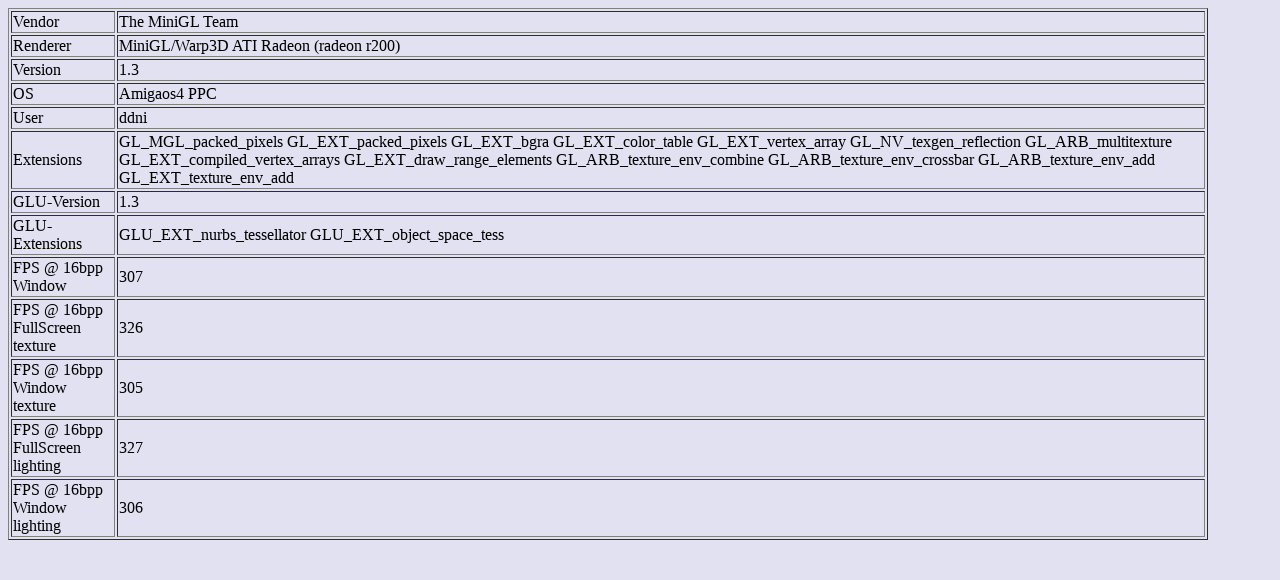

--- FILE ---
content_type: text/html; charset=EUC-JP
request_url: https://shinh.skr.jp/sdlbench/showtestgl.cgi?mode=info&User=ddni&bpp=16&full=no&Version=1.3&Renderer=MiniGL/Warp3D%20ATI%20Radeon%20(radeon%20r200)&Vendor=The%20MiniGL%20Team&OS=Amigaos4%20PPC&Option=
body_size: 1124
content:
<html>
<head>
<title>testgl_net</title>
<link rel="stylesheet" type="text/css" href="/site.css">
</head>

<body>
<table border="1">
<tr>
<td>Vendor</td>
<td>The MiniGL Team</td>
</tr>
<tr>
<td>Renderer</td>
<td>MiniGL/Warp3D ATI Radeon (radeon r200)</td>
</tr>
<tr>
<td>Version</td>
<td>1.3</td>
</tr>
<tr>
<td>OS</td>
<td>Amigaos4 PPC</td>
</tr>
<tr>
<td>User</td>
<td>ddni</td>
</tr>
<tr>
<td>Extensions</td>
<td>GL_MGL_packed_pixels GL_EXT_packed_pixels GL_EXT_bgra GL_EXT_color_table GL_EXT_vertex_array GL_NV_texgen_reflection GL_ARB_multitexture GL_EXT_compiled_vertex_arrays GL_EXT_draw_range_elements GL_ARB_texture_env_combine GL_ARB_texture_env_crossbar GL_ARB_texture_env_add GL_EXT_texture_env_add</td>
</tr>
<tr>
<td>GLU-Version</td>
<td>1.3</td>
</tr>
<tr>
<td>GLU-Extensions</td>
<td>GLU_EXT_nurbs_tessellator GLU_EXT_object_space_tess </td>
</tr>
<tr>
<td>FPS @ 16bpp Window </td>
<td>307</td>
</tr>
<tr>
<td>FPS @ 16bpp FullScreen texture</td>
<td>326</td>
</tr>
<tr>
<td>FPS @ 16bpp Window texture</td>
<td>305</td>
</tr>
<tr>
<td>FPS @ 16bpp FullScreen lighting</td>
<td>327</td>
</tr>
<tr>
<td>FPS @ 16bpp Window lighting</td>
<td>306</td>
</tr>
</table>
</body>
